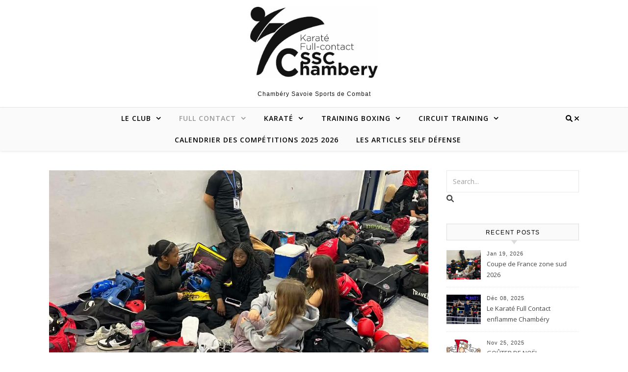

--- FILE ---
content_type: text/html; charset=UTF-8
request_url: http://www.cssc.fr/category/competitions/
body_size: 15609
content:
<!DOCTYPE html>
<html lang="fr-FR">
<head>
<meta charset="UTF-8">
<meta name="viewport" content="width=device-width, initial-scale=1.0" />
<link rel="profile" href="http://gmpg.org/xfn/11">
<title>Résultats Compétitions Contact &#8211; CSSC</title>
<meta name='robots' content='max-image-preview:large' />
<link rel='dns-prefetch' href='//fonts.googleapis.com' />
<link rel="alternate" type="application/rss+xml" title="CSSC &raquo; Flux" href="http://www.cssc.fr/feed/" />
<link rel="alternate" type="application/rss+xml" title="CSSC &raquo; Flux de la catégorie Résultats Compétitions Contact" href="http://www.cssc.fr/category/competitions/feed/" />
<style id='wp-img-auto-sizes-contain-inline-css' type='text/css'>
img:is([sizes=auto i],[sizes^="auto," i]){contain-intrinsic-size:3000px 1500px}
/*# sourceURL=wp-img-auto-sizes-contain-inline-css */
</style>
<style id='wp-emoji-styles-inline-css' type='text/css'>

	img.wp-smiley, img.emoji {
		display: inline !important;
		border: none !important;
		box-shadow: none !important;
		height: 1em !important;
		width: 1em !important;
		margin: 0 0.07em !important;
		vertical-align: -0.1em !important;
		background: none !important;
		padding: 0 !important;
	}
/*# sourceURL=wp-emoji-styles-inline-css */
</style>
<style id='wp-block-library-inline-css' type='text/css'>
:root{--wp-block-synced-color:#7a00df;--wp-block-synced-color--rgb:122,0,223;--wp-bound-block-color:var(--wp-block-synced-color);--wp-editor-canvas-background:#ddd;--wp-admin-theme-color:#007cba;--wp-admin-theme-color--rgb:0,124,186;--wp-admin-theme-color-darker-10:#006ba1;--wp-admin-theme-color-darker-10--rgb:0,107,160.5;--wp-admin-theme-color-darker-20:#005a87;--wp-admin-theme-color-darker-20--rgb:0,90,135;--wp-admin-border-width-focus:2px}@media (min-resolution:192dpi){:root{--wp-admin-border-width-focus:1.5px}}.wp-element-button{cursor:pointer}:root .has-very-light-gray-background-color{background-color:#eee}:root .has-very-dark-gray-background-color{background-color:#313131}:root .has-very-light-gray-color{color:#eee}:root .has-very-dark-gray-color{color:#313131}:root .has-vivid-green-cyan-to-vivid-cyan-blue-gradient-background{background:linear-gradient(135deg,#00d084,#0693e3)}:root .has-purple-crush-gradient-background{background:linear-gradient(135deg,#34e2e4,#4721fb 50%,#ab1dfe)}:root .has-hazy-dawn-gradient-background{background:linear-gradient(135deg,#faaca8,#dad0ec)}:root .has-subdued-olive-gradient-background{background:linear-gradient(135deg,#fafae1,#67a671)}:root .has-atomic-cream-gradient-background{background:linear-gradient(135deg,#fdd79a,#004a59)}:root .has-nightshade-gradient-background{background:linear-gradient(135deg,#330968,#31cdcf)}:root .has-midnight-gradient-background{background:linear-gradient(135deg,#020381,#2874fc)}:root{--wp--preset--font-size--normal:16px;--wp--preset--font-size--huge:42px}.has-regular-font-size{font-size:1em}.has-larger-font-size{font-size:2.625em}.has-normal-font-size{font-size:var(--wp--preset--font-size--normal)}.has-huge-font-size{font-size:var(--wp--preset--font-size--huge)}.has-text-align-center{text-align:center}.has-text-align-left{text-align:left}.has-text-align-right{text-align:right}.has-fit-text{white-space:nowrap!important}#end-resizable-editor-section{display:none}.aligncenter{clear:both}.items-justified-left{justify-content:flex-start}.items-justified-center{justify-content:center}.items-justified-right{justify-content:flex-end}.items-justified-space-between{justify-content:space-between}.screen-reader-text{border:0;clip-path:inset(50%);height:1px;margin:-1px;overflow:hidden;padding:0;position:absolute;width:1px;word-wrap:normal!important}.screen-reader-text:focus{background-color:#ddd;clip-path:none;color:#444;display:block;font-size:1em;height:auto;left:5px;line-height:normal;padding:15px 23px 14px;text-decoration:none;top:5px;width:auto;z-index:100000}html :where(.has-border-color){border-style:solid}html :where([style*=border-top-color]){border-top-style:solid}html :where([style*=border-right-color]){border-right-style:solid}html :where([style*=border-bottom-color]){border-bottom-style:solid}html :where([style*=border-left-color]){border-left-style:solid}html :where([style*=border-width]){border-style:solid}html :where([style*=border-top-width]){border-top-style:solid}html :where([style*=border-right-width]){border-right-style:solid}html :where([style*=border-bottom-width]){border-bottom-style:solid}html :where([style*=border-left-width]){border-left-style:solid}html :where(img[class*=wp-image-]){height:auto;max-width:100%}:where(figure){margin:0 0 1em}html :where(.is-position-sticky){--wp-admin--admin-bar--position-offset:var(--wp-admin--admin-bar--height,0px)}@media screen and (max-width:600px){html :where(.is-position-sticky){--wp-admin--admin-bar--position-offset:0px}}

/*# sourceURL=wp-block-library-inline-css */
</style><style id='wp-block-paragraph-inline-css' type='text/css'>
.is-small-text{font-size:.875em}.is-regular-text{font-size:1em}.is-large-text{font-size:2.25em}.is-larger-text{font-size:3em}.has-drop-cap:not(:focus):first-letter{float:left;font-size:8.4em;font-style:normal;font-weight:100;line-height:.68;margin:.05em .1em 0 0;text-transform:uppercase}body.rtl .has-drop-cap:not(:focus):first-letter{float:none;margin-left:.1em}p.has-drop-cap.has-background{overflow:hidden}:root :where(p.has-background){padding:1.25em 2.375em}:where(p.has-text-color:not(.has-link-color)) a{color:inherit}p.has-text-align-left[style*="writing-mode:vertical-lr"],p.has-text-align-right[style*="writing-mode:vertical-rl"]{rotate:180deg}
/*# sourceURL=http://www.cssc.fr/wp-includes/blocks/paragraph/style.min.css */
</style>
<style id='global-styles-inline-css' type='text/css'>
:root{--wp--preset--aspect-ratio--square: 1;--wp--preset--aspect-ratio--4-3: 4/3;--wp--preset--aspect-ratio--3-4: 3/4;--wp--preset--aspect-ratio--3-2: 3/2;--wp--preset--aspect-ratio--2-3: 2/3;--wp--preset--aspect-ratio--16-9: 16/9;--wp--preset--aspect-ratio--9-16: 9/16;--wp--preset--color--black: #000000;--wp--preset--color--cyan-bluish-gray: #abb8c3;--wp--preset--color--white: #ffffff;--wp--preset--color--pale-pink: #f78da7;--wp--preset--color--vivid-red: #cf2e2e;--wp--preset--color--luminous-vivid-orange: #ff6900;--wp--preset--color--luminous-vivid-amber: #fcb900;--wp--preset--color--light-green-cyan: #7bdcb5;--wp--preset--color--vivid-green-cyan: #00d084;--wp--preset--color--pale-cyan-blue: #8ed1fc;--wp--preset--color--vivid-cyan-blue: #0693e3;--wp--preset--color--vivid-purple: #9b51e0;--wp--preset--gradient--vivid-cyan-blue-to-vivid-purple: linear-gradient(135deg,rgb(6,147,227) 0%,rgb(155,81,224) 100%);--wp--preset--gradient--light-green-cyan-to-vivid-green-cyan: linear-gradient(135deg,rgb(122,220,180) 0%,rgb(0,208,130) 100%);--wp--preset--gradient--luminous-vivid-amber-to-luminous-vivid-orange: linear-gradient(135deg,rgb(252,185,0) 0%,rgb(255,105,0) 100%);--wp--preset--gradient--luminous-vivid-orange-to-vivid-red: linear-gradient(135deg,rgb(255,105,0) 0%,rgb(207,46,46) 100%);--wp--preset--gradient--very-light-gray-to-cyan-bluish-gray: linear-gradient(135deg,rgb(238,238,238) 0%,rgb(169,184,195) 100%);--wp--preset--gradient--cool-to-warm-spectrum: linear-gradient(135deg,rgb(74,234,220) 0%,rgb(151,120,209) 20%,rgb(207,42,186) 40%,rgb(238,44,130) 60%,rgb(251,105,98) 80%,rgb(254,248,76) 100%);--wp--preset--gradient--blush-light-purple: linear-gradient(135deg,rgb(255,206,236) 0%,rgb(152,150,240) 100%);--wp--preset--gradient--blush-bordeaux: linear-gradient(135deg,rgb(254,205,165) 0%,rgb(254,45,45) 50%,rgb(107,0,62) 100%);--wp--preset--gradient--luminous-dusk: linear-gradient(135deg,rgb(255,203,112) 0%,rgb(199,81,192) 50%,rgb(65,88,208) 100%);--wp--preset--gradient--pale-ocean: linear-gradient(135deg,rgb(255,245,203) 0%,rgb(182,227,212) 50%,rgb(51,167,181) 100%);--wp--preset--gradient--electric-grass: linear-gradient(135deg,rgb(202,248,128) 0%,rgb(113,206,126) 100%);--wp--preset--gradient--midnight: linear-gradient(135deg,rgb(2,3,129) 0%,rgb(40,116,252) 100%);--wp--preset--font-size--small: 13px;--wp--preset--font-size--medium: 20px;--wp--preset--font-size--large: 36px;--wp--preset--font-size--x-large: 42px;--wp--preset--spacing--20: 0.44rem;--wp--preset--spacing--30: 0.67rem;--wp--preset--spacing--40: 1rem;--wp--preset--spacing--50: 1.5rem;--wp--preset--spacing--60: 2.25rem;--wp--preset--spacing--70: 3.38rem;--wp--preset--spacing--80: 5.06rem;--wp--preset--shadow--natural: 6px 6px 9px rgba(0, 0, 0, 0.2);--wp--preset--shadow--deep: 12px 12px 50px rgba(0, 0, 0, 0.4);--wp--preset--shadow--sharp: 6px 6px 0px rgba(0, 0, 0, 0.2);--wp--preset--shadow--outlined: 6px 6px 0px -3px rgb(255, 255, 255), 6px 6px rgb(0, 0, 0);--wp--preset--shadow--crisp: 6px 6px 0px rgb(0, 0, 0);}:where(.is-layout-flex){gap: 0.5em;}:where(.is-layout-grid){gap: 0.5em;}body .is-layout-flex{display: flex;}.is-layout-flex{flex-wrap: wrap;align-items: center;}.is-layout-flex > :is(*, div){margin: 0;}body .is-layout-grid{display: grid;}.is-layout-grid > :is(*, div){margin: 0;}:where(.wp-block-columns.is-layout-flex){gap: 2em;}:where(.wp-block-columns.is-layout-grid){gap: 2em;}:where(.wp-block-post-template.is-layout-flex){gap: 1.25em;}:where(.wp-block-post-template.is-layout-grid){gap: 1.25em;}.has-black-color{color: var(--wp--preset--color--black) !important;}.has-cyan-bluish-gray-color{color: var(--wp--preset--color--cyan-bluish-gray) !important;}.has-white-color{color: var(--wp--preset--color--white) !important;}.has-pale-pink-color{color: var(--wp--preset--color--pale-pink) !important;}.has-vivid-red-color{color: var(--wp--preset--color--vivid-red) !important;}.has-luminous-vivid-orange-color{color: var(--wp--preset--color--luminous-vivid-orange) !important;}.has-luminous-vivid-amber-color{color: var(--wp--preset--color--luminous-vivid-amber) !important;}.has-light-green-cyan-color{color: var(--wp--preset--color--light-green-cyan) !important;}.has-vivid-green-cyan-color{color: var(--wp--preset--color--vivid-green-cyan) !important;}.has-pale-cyan-blue-color{color: var(--wp--preset--color--pale-cyan-blue) !important;}.has-vivid-cyan-blue-color{color: var(--wp--preset--color--vivid-cyan-blue) !important;}.has-vivid-purple-color{color: var(--wp--preset--color--vivid-purple) !important;}.has-black-background-color{background-color: var(--wp--preset--color--black) !important;}.has-cyan-bluish-gray-background-color{background-color: var(--wp--preset--color--cyan-bluish-gray) !important;}.has-white-background-color{background-color: var(--wp--preset--color--white) !important;}.has-pale-pink-background-color{background-color: var(--wp--preset--color--pale-pink) !important;}.has-vivid-red-background-color{background-color: var(--wp--preset--color--vivid-red) !important;}.has-luminous-vivid-orange-background-color{background-color: var(--wp--preset--color--luminous-vivid-orange) !important;}.has-luminous-vivid-amber-background-color{background-color: var(--wp--preset--color--luminous-vivid-amber) !important;}.has-light-green-cyan-background-color{background-color: var(--wp--preset--color--light-green-cyan) !important;}.has-vivid-green-cyan-background-color{background-color: var(--wp--preset--color--vivid-green-cyan) !important;}.has-pale-cyan-blue-background-color{background-color: var(--wp--preset--color--pale-cyan-blue) !important;}.has-vivid-cyan-blue-background-color{background-color: var(--wp--preset--color--vivid-cyan-blue) !important;}.has-vivid-purple-background-color{background-color: var(--wp--preset--color--vivid-purple) !important;}.has-black-border-color{border-color: var(--wp--preset--color--black) !important;}.has-cyan-bluish-gray-border-color{border-color: var(--wp--preset--color--cyan-bluish-gray) !important;}.has-white-border-color{border-color: var(--wp--preset--color--white) !important;}.has-pale-pink-border-color{border-color: var(--wp--preset--color--pale-pink) !important;}.has-vivid-red-border-color{border-color: var(--wp--preset--color--vivid-red) !important;}.has-luminous-vivid-orange-border-color{border-color: var(--wp--preset--color--luminous-vivid-orange) !important;}.has-luminous-vivid-amber-border-color{border-color: var(--wp--preset--color--luminous-vivid-amber) !important;}.has-light-green-cyan-border-color{border-color: var(--wp--preset--color--light-green-cyan) !important;}.has-vivid-green-cyan-border-color{border-color: var(--wp--preset--color--vivid-green-cyan) !important;}.has-pale-cyan-blue-border-color{border-color: var(--wp--preset--color--pale-cyan-blue) !important;}.has-vivid-cyan-blue-border-color{border-color: var(--wp--preset--color--vivid-cyan-blue) !important;}.has-vivid-purple-border-color{border-color: var(--wp--preset--color--vivid-purple) !important;}.has-vivid-cyan-blue-to-vivid-purple-gradient-background{background: var(--wp--preset--gradient--vivid-cyan-blue-to-vivid-purple) !important;}.has-light-green-cyan-to-vivid-green-cyan-gradient-background{background: var(--wp--preset--gradient--light-green-cyan-to-vivid-green-cyan) !important;}.has-luminous-vivid-amber-to-luminous-vivid-orange-gradient-background{background: var(--wp--preset--gradient--luminous-vivid-amber-to-luminous-vivid-orange) !important;}.has-luminous-vivid-orange-to-vivid-red-gradient-background{background: var(--wp--preset--gradient--luminous-vivid-orange-to-vivid-red) !important;}.has-very-light-gray-to-cyan-bluish-gray-gradient-background{background: var(--wp--preset--gradient--very-light-gray-to-cyan-bluish-gray) !important;}.has-cool-to-warm-spectrum-gradient-background{background: var(--wp--preset--gradient--cool-to-warm-spectrum) !important;}.has-blush-light-purple-gradient-background{background: var(--wp--preset--gradient--blush-light-purple) !important;}.has-blush-bordeaux-gradient-background{background: var(--wp--preset--gradient--blush-bordeaux) !important;}.has-luminous-dusk-gradient-background{background: var(--wp--preset--gradient--luminous-dusk) !important;}.has-pale-ocean-gradient-background{background: var(--wp--preset--gradient--pale-ocean) !important;}.has-electric-grass-gradient-background{background: var(--wp--preset--gradient--electric-grass) !important;}.has-midnight-gradient-background{background: var(--wp--preset--gradient--midnight) !important;}.has-small-font-size{font-size: var(--wp--preset--font-size--small) !important;}.has-medium-font-size{font-size: var(--wp--preset--font-size--medium) !important;}.has-large-font-size{font-size: var(--wp--preset--font-size--large) !important;}.has-x-large-font-size{font-size: var(--wp--preset--font-size--x-large) !important;}
/*# sourceURL=global-styles-inline-css */
</style>

<style id='classic-theme-styles-inline-css' type='text/css'>
/*! This file is auto-generated */
.wp-block-button__link{color:#fff;background-color:#32373c;border-radius:9999px;box-shadow:none;text-decoration:none;padding:calc(.667em + 2px) calc(1.333em + 2px);font-size:1.125em}.wp-block-file__button{background:#32373c;color:#fff;text-decoration:none}
/*# sourceURL=/wp-includes/css/classic-themes.min.css */
</style>
<link rel='stylesheet' id='blossomthemes-email-newsletter-css' href='http://www.cssc.fr/wp-content/plugins/blossomthemes-email-newsletter/public/css/blossomthemes-email-newsletter-public.min.css?ver=2.2.2' type='text/css' media='all' />
<link rel='stylesheet' id='blossomthemes-instagram-feed-css' href='http://www.cssc.fr/wp-content/plugins/blossomthemes-instagram-feed/public/css/blossomthemes-instagram-feed-public.css?ver=2.0.3' type='text/css' media='all' />
<link rel='stylesheet' id='magnific-popup-css' href='http://www.cssc.fr/wp-content/plugins/blossomthemes-instagram-feed/public/css/magnific-popup.min.css?ver=1.0.0' type='text/css' media='all' />
<link rel='stylesheet' id='blossomthemes-toolkit-css' href='http://www.cssc.fr/wp-content/plugins/blossomthemes-toolkit/public/css/blossomthemes-toolkit-public.min.css?ver=2.2.2' type='text/css' media='all' />
<link rel='stylesheet' id='easingslider-css' href='http://www.cssc.fr/wp-content/plugins/easing-slider/assets/css/public.min.css?ver=3.0.8' type='text/css' media='all' />
<link rel='stylesheet' id='savona-style-css' href='http://www.cssc.fr/wp-content/themes/savona/style.css?ver=6.9' type='text/css' media='all' />
<link rel='stylesheet' id='fontawesome-css' href='http://www.cssc.fr/wp-content/themes/savona/assets/css/font-awesome.css?ver=6.9' type='text/css' media='all' />
<link rel='stylesheet' id='fontello-css' href='http://www.cssc.fr/wp-content/themes/savona/assets/css/fontello.css?ver=6.9' type='text/css' media='all' />
<link rel='stylesheet' id='slick-css' href='http://www.cssc.fr/wp-content/themes/savona/assets/css/slick.css?ver=6.9' type='text/css' media='all' />
<link rel='stylesheet' id='scrollbar-css' href='http://www.cssc.fr/wp-content/themes/savona/assets/css/perfect-scrollbar.css?ver=6.9' type='text/css' media='all' />
<link rel='stylesheet' id='savona-woocommerce-css' href='http://www.cssc.fr/wp-content/themes/savona/assets/css/woocommerce.css?ver=6.9' type='text/css' media='all' />
<link rel='stylesheet' id='savona-responsive-css' href='http://www.cssc.fr/wp-content/themes/savona/assets/css/responsive.css?ver=6.9' type='text/css' media='all' />
<link rel='stylesheet' id='savona-playfair-font-css' href='//fonts.googleapis.com/css?family=Playfair+Display%3A400%2C700&#038;ver=1.0.0' type='text/css' media='all' />
<link rel='stylesheet' id='savona-opensans-font-css' href='//fonts.googleapis.com/css?family=Open+Sans%3A400italic%2C400%2C600italic%2C600%2C700italic%2C700&#038;ver=1.0.0' type='text/css' media='all' />
<script type="text/javascript" src="http://www.cssc.fr/wp-includes/js/jquery/jquery.min.js?ver=3.7.1" id="jquery-core-js"></script>
<script type="text/javascript" src="http://www.cssc.fr/wp-includes/js/jquery/jquery-migrate.min.js?ver=3.4.1" id="jquery-migrate-js"></script>
<script type="text/javascript" src="http://www.cssc.fr/wp-content/plugins/easing-slider/assets/js/public.min.js?ver=3.0.8" id="easingslider-js"></script>
<link rel="https://api.w.org/" href="http://www.cssc.fr/wp-json/" /><link rel="alternate" title="JSON" type="application/json" href="http://www.cssc.fr/wp-json/wp/v2/categories/5" /><link rel="EditURI" type="application/rsd+xml" title="RSD" href="http://www.cssc.fr/xmlrpc.php?rsd" />
<meta name="generator" content="WordPress 6.9" />
<style id="savona_dynamic_css">body {background-color: #ffffff;}#top-bar {background-color: #000000;}#top-bar a {color: #ffffff;}#top-bar a:hover,#top-bar li.current-menu-item > a,#top-bar li.current-menu-ancestor > a,#top-bar .sub-menu li.current-menu-item > a,#top-bar .sub-menu li.current-menu-ancestor> a {color: #dddddd;}#top-menu .sub-menu,#top-menu .sub-menu a {background-color: #000000;border-color: rgba(255,255,255, 0.05);}.header-logo a,.site-description {color: #111;}.entry-header {background-color: #ffffff;}#featured-links h4 {background-color: rgba(255,255,255, 0.85);color: #000000;}#main-nav a,#main-nav i,#main-nav #s {color: #000000;}.main-nav-sidebar span,.sidebar-alt-close-btn span {background-color: #000000;}#main-nav a:hover,#main-nav i:hover,#main-nav li.current-menu-item > a,#main-nav li.current-menu-ancestor > a,#main-nav .sub-menu li.current-menu-item > a,#main-nav .sub-menu li.current-menu-ancestor> a {color: #999999;}.main-nav-sidebar:hover span {background-color: #999999;}#main-menu .sub-menu,#main-menu .sub-menu a {background-color: #ffffff;border-color: rgba(0,0,0, 0.05);}#main-nav #s {background-color: #ffffff;}#main-nav #s::-webkit-input-placeholder { /* Chrome/Opera/Safari */color: rgba(0,0,0, 0.7);}#main-nav #s::-moz-placeholder { /* Firefox 19+ */color: rgba(0,0,0, 0.7);}#main-nav #s:-ms-input-placeholder { /* IE 10+ */color: rgba(0,0,0, 0.7);}#main-nav #s:-moz-placeholder { /* Firefox 18- */color: rgba(0,0,0, 0.7);}/* Background */.sidebar-alt,#featured-links,.main-content,#featured-slider,#page-content select,#page-content input,#page-content textarea {background-color: #ffffff;}/* Text */#page-content,#page-content select,#page-content input,#page-content textarea,#page-content .post-author a,#page-content .savona-widget a,#page-content .comment-author {color: #464646;}/* Title */#page-content h1 a,#page-content h1,#page-content h2,#page-content h3,#page-content h4,#page-content h5,#page-content h6,.post-content > p:first-child:first-letter,#page-content .author-description h4 a,#page-content .related-posts h4 a,#page-content .blog-pagination .previous-page a,#page-content .blog-pagination .next-page a,blockquote,#page-content .post-share a {color: #030303;}#page-content h1 a:hover {color: rgba(3,3,3, 0.75);}/* Meta */#page-content .post-date,#page-content .post-comments,#page-content .post-author,#page-content .related-post-date,#page-content .comment-meta a,#page-content .author-share a,#page-content .post-tags a,#page-content .tagcloud a,.widget_categories li,.widget_archive li,.ahse-subscribe-box p,.rpwwt-post-author,.rpwwt-post-categories,.rpwwt-post-date,.rpwwt-post-comments-number {color: #a1a1a1;}#page-content input::-webkit-input-placeholder { /* Chrome/Opera/Safari */color: #a1a1a1;}#page-content input::-moz-placeholder { /* Firefox 19+ */color: #a1a1a1;}#page-content input:-ms-input-placeholder { /* IE 10+ */color: #a1a1a1;}#page-content input:-moz-placeholder { /* Firefox 18- */color: #a1a1a1;}/* Accent */#page-content a,.post-categories {color: #999999;}.ps-container > .ps-scrollbar-y-rail > .ps-scrollbar-y {background: #999999;}#page-content a:hover {color: rgba(153,153,153, 0.8);}blockquote {border-color: #999999;}/* Selection */::-moz-selection {color: #ffffff;background: #999999;}::selection {color: #ffffff;background: #999999;}/* Border */#page-content .post-footer,#page-content .author-description,#page-content .related-posts,#page-content .entry-comments,#page-content .savona-widget li,#page-content #wp-calendar,#page-content #wp-calendar caption,#page-content #wp-calendar tbody td,#page-content .widget_nav_menu li a,#page-content .tagcloud a,#page-content select,#page-content input,#page-content textarea,.widget-title h2:before,.widget-title h2:after,.post-tags a,.gallery-caption,.wp-caption-text,table tr,table th,table td,pre {border-color: #e8e8e8;}hr {background-color: #e8e8e8;}/* Buttons */.widget_search i,.widget_search #searchsubmit,.single-navigation i,#page-content .submit,#page-content .blog-pagination.numeric a,#page-content .blog-pagination.load-more a,#page-content .savona-subscribe-box input[type="submit"],#page-content .widget_wysija input[type="submit"],#page-content .post-password-form input[type="submit"],#page-content .wpcf7 [type="submit"] {color: #ffffff;background-color: #333333;}.single-navigation i:hover,#page-content .submit:hover,#page-content .blog-pagination.numeric a:hover,#page-content .blog-pagination.numeric span,#page-content .blog-pagination.load-more a:hover,#page-content .savona-subscribe-box input[type="submit"]:hover,#page-content .widget_wysija input[type="submit"]:hover,#page-content .post-password-form input[type="submit"]:hover,#page-content .wpcf7 [type="submit"]:hover {color: #ffffff;background-color: #999999;}/* Image Overlay */.image-overlay,#infscr-loading,#page-content h4.image-overlay {color: #ffffff;background-color: rgba(73,73,73, 0.3);}.image-overlay a,.post-slider .prev-arrow,.post-slider .next-arrow,#page-content .image-overlay a,#featured-slider .slick-arrow,#featured-slider .slider-dots {color: #ffffff;}.slide-caption {background: rgba(255,255,255, 0.95);}#featured-slider .slick-active {background: #ffffff;}#page-footer,#page-footer select,#page-footer input,#page-footer textarea {background-color: #f6f6f6;color: #333333;}#page-footer,#page-footer a,#page-footer select,#page-footer input,#page-footer textarea {color: #333333;}#page-footer #s::-webkit-input-placeholder { /* Chrome/Opera/Safari */color: #333333;}#page-footer #s::-moz-placeholder { /* Firefox 19+ */color: #333333;}#page-footer #s:-ms-input-placeholder { /* IE 10+ */color: #333333;}#page-footer #s:-moz-placeholder { /* Firefox 18- */color: #333333;}/* Title */#page-footer h1,#page-footer h2,#page-footer h3,#page-footer h4,#page-footer h5,#page-footer h6 {color: #111111;}#page-footer a:hover {color: #999999;}/* Border */#page-footer a,#page-footer .savona-widget li,#page-footer #wp-calendar,#page-footer #wp-calendar caption,#page-footer #wp-calendar tbody td,#page-footer .widget_nav_menu li a,#page-footer select,#page-footer input,#page-footer textarea,#page-footer .widget-title h2:before,#page-footer .widget-title h2:after,.footer-widgets {border-color: #e0dbdb;}#page-footer hr {background-color: #e0dbdb;}.savona-preloader-wrap {background-color: #333333;}.boxed-wrapper {max-width: 1160px;}.sidebar-alt {width: 340px;left: -340px; padding: 85px 35px 0px;}.sidebar-left,.sidebar-right {width: 307px;}[data-layout*="rsidebar"] .main-container,[data-layout*="lsidebar"] .main-container {width: calc(100% - 307px);width: -webkit-calc(100% - 307px);}[data-layout*="lrsidebar"] .main-container {width: calc(100% - 614px);width: -webkit-calc(100% - 614px);}[data-layout*="fullwidth"] .main-container {width: 100%;}#top-bar > div,#main-nav > div,#featured-slider.boxed-wrapper,#featured-links,.main-content,.page-footer-inner {padding-left: 40px;padding-right: 40px;}#top-menu {float: left;}.top-bar-socials {float: right;}.entry-header {background-image:url();}.logo-img {max-width: 260px;}#main-nav {text-align: center;}.main-nav-sidebar {position: absolute;top: 0px;left: 40px;z-index: 1;}.main-nav-icons {position: absolute;top: 0px;right: 40px;z-index: 2;}#featured-slider.boxed-wrapper {padding-top: 41px;}#featured-links .featured-link {margin-right: 30px;}#featured-links .featured-link:last-of-type {margin-right: 0;}#featured-links .featured-link {width: calc( (100% - -30px) / 0);width: -webkit-calc( (100% - -30px) / 0);}.blog-grid > li {margin-bottom: 30px;}[data-layout*="col2"] .blog-grid > li,[data-layout*="col3"] .blog-grid > li,[data-layout*="col4"] .blog-grid > li {display: inline-block;vertical-align: top;margin-right: 37px;}[data-layout*="col2"] .blog-grid > li:nth-of-type(2n+2),[data-layout*="col3"] .blog-grid > li:nth-of-type(3n+3),[data-layout*="col4"] .blog-grid > li:nth-of-type(4n+4) {margin-right: 0;}[data-layout*="col1"] .blog-grid > li {width: 100%;}[data-layout*="col2"] .blog-grid > li {width: calc((100% - 37px ) /2);width: -webkit-calc((100% - 37px ) /2);}[data-layout*="col3"] .blog-grid > li {width: calc((100% - 2 * 37px ) /3);width: -webkit-calc((100% - 2 * 37px ) /3);}[data-layout*="col4"] .blog-grid > li {width: calc((100% - 3 * 37px ) /4);width: -webkit-calc((100% - 3 * 37px ) /4);}[data-layout*="rsidebar"] .sidebar-right {padding-left: 37px;}[data-layout*="lsidebar"] .sidebar-left {padding-right: 37px;}[data-layout*="lrsidebar"] .sidebar-right {padding-left: 37px;}[data-layout*="lrsidebar"] .sidebar-left {padding-right: 37px;}.post-content > p:first-child:first-letter { /* MOD */float: left;margin: 0px 12px 0 0;font-size: 80px;line-height: 65px;text-align: center;}@-moz-document url-prefix() {.post-content > p:first-child:first-letter {margin-top: 10px !important;}}.footer-widgets > .savona-widget {width: 30%;margin-right: 5%;}.footer-widgets > .savona-widget:nth-child(3n+3) {margin-right: 0;}.footer-widgets > .savona-widget:nth-child(3n+4) {clear: both;}.copyright-info {float: right;}.footer-socials {float: left;}.woocommerce div.product .stock,.woocommerce div.product p.price,.woocommerce div.product span.price,.woocommerce ul.products li.product .price,.woocommerce-Reviews .woocommerce-review__author,.woocommerce form .form-row .required,.woocommerce form .form-row.woocommerce-invalid label,.woocommerce #page-content div.product .woocommerce-tabs ul.tabs li a {color: #464646;}.woocommerce a.remove:hover {color: #464646 !important;}.woocommerce a.remove,.woocommerce .product_meta,#page-content .woocommerce-breadcrumb,#page-content .woocommerce-review-link,#page-content .woocommerce-breadcrumb a,#page-content .woocommerce-MyAccount-navigation-link a,.woocommerce .woocommerce-info:before,.woocommerce #page-content .woocommerce-result-count,.woocommerce-page #page-content .woocommerce-result-count,.woocommerce-Reviews .woocommerce-review__published-date,.woocommerce .product_list_widget .quantity,.woocommerce .widget_products .amount,.woocommerce .widget_price_filter .price_slider_amount,.woocommerce .widget_recently_viewed_products .amount,.woocommerce .widget_top_rated_products .amount,.woocommerce .widget_recent_reviews .reviewer {color: #a1a1a1;}.woocommerce a.remove {color: #a1a1a1 !important;}p.demo_store,.woocommerce-store-notice,.woocommerce span.onsale { background-color: #999999;}.woocommerce .star-rating::before,.woocommerce .star-rating span::before,.woocommerce #page-content ul.products li.product .button,#page-content .woocommerce ul.products li.product .button,#page-content .woocommerce-MyAccount-navigation-link.is-active a,#page-content .woocommerce-MyAccount-navigation-link a:hover { color: #999999;}.woocommerce form.login,.woocommerce form.register,.woocommerce-account fieldset,.woocommerce form.checkout_coupon,.woocommerce .woocommerce-info,.woocommerce .woocommerce-error,.woocommerce .woocommerce-message,.woocommerce .widget_shopping_cart .total,.woocommerce.widget_shopping_cart .total,.woocommerce-Reviews .comment_container,.woocommerce-cart #payment ul.payment_methods,#add_payment_method #payment ul.payment_methods,.woocommerce-checkout #payment ul.payment_methods,.woocommerce div.product .woocommerce-tabs ul.tabs::before,.woocommerce div.product .woocommerce-tabs ul.tabs::after,.woocommerce div.product .woocommerce-tabs ul.tabs li,.woocommerce .woocommerce-MyAccount-navigation-link,.select2-container--default .select2-selection--single {border-color: #e8e8e8;}.woocommerce-cart #payment,#add_payment_method #payment,.woocommerce-checkout #payment,.woocommerce .woocommerce-info,.woocommerce .woocommerce-error,.woocommerce .woocommerce-message,.woocommerce div.product .woocommerce-tabs ul.tabs li {background-color: rgba(232,232,232, 0.3);}.woocommerce-cart #payment div.payment_box::before,#add_payment_method #payment div.payment_box::before,.woocommerce-checkout #payment div.payment_box::before {border-color: rgba(232,232,232, 0.5);}.woocommerce-cart #payment div.payment_box,#add_payment_method #payment div.payment_box,.woocommerce-checkout #payment div.payment_box {background-color: rgba(232,232,232, 0.5);}#page-content .woocommerce input.button,#page-content .woocommerce a.button,#page-content .woocommerce a.button.alt,#page-content .woocommerce button.button.alt,#page-content .woocommerce input.button.alt,#page-content .woocommerce #respond input#submit.alt,.woocommerce #page-content .widget_product_search input[type="submit"],.woocommerce #page-content .woocommerce-message .button,.woocommerce #page-content a.button.alt,.woocommerce #page-content button.button.alt,.woocommerce #page-content #respond input#submit,.woocommerce #page-content .widget_price_filter .button,.woocommerce #page-content .woocommerce-message .button,.woocommerce-page #page-content .woocommerce-message .button,.woocommerce #page-content nav.woocommerce-pagination ul li a,.woocommerce #page-content nav.woocommerce-pagination ul li span {color: #ffffff;background-color: #333333;}#page-content .woocommerce input.button:hover,#page-content .woocommerce a.button:hover,#page-content .woocommerce a.button.alt:hover,#page-content .woocommerce button.button.alt:hover,#page-content .woocommerce input.button.alt:hover,#page-content .woocommerce #respond input#submit.alt:hover,.woocommerce #page-content .woocommerce-message .button:hover,.woocommerce #page-content a.button.alt:hover,.woocommerce #page-content button.button.alt:hover,.woocommerce #page-content #respond input#submit:hover,.woocommerce #page-content .widget_price_filter .button:hover,.woocommerce #page-content .woocommerce-message .button:hover,.woocommerce-page #page-content .woocommerce-message .button:hover,.woocommerce #page-content nav.woocommerce-pagination ul li a:hover,.woocommerce #page-content nav.woocommerce-pagination ul li span.current {color: #ffffff;background-color: #999999;}.woocommerce #page-content nav.woocommerce-pagination ul li a.prev,.woocommerce #page-content nav.woocommerce-pagination ul li a.next {color: #333333;}.woocommerce #page-content nav.woocommerce-pagination ul li a.prev:hover,.woocommerce #page-content nav.woocommerce-pagination ul li a.next:hover {color: #999999;}.woocommerce #page-content nav.woocommerce-pagination ul li a.prev:after,.woocommerce #page-content nav.woocommerce-pagination ul li a.next:after {color: #ffffff;}.woocommerce #page-content nav.woocommerce-pagination ul li a.prev:hover:after,.woocommerce #page-content nav.woocommerce-pagination ul li a.next:hover:after {color: #ffffff;}.cssload-cube{background-color:#ffffff;width:9px;height:9px;position:absolute;margin:auto;animation:cssload-cubemove 2s infinite ease-in-out;-o-animation:cssload-cubemove 2s infinite ease-in-out;-ms-animation:cssload-cubemove 2s infinite ease-in-out;-webkit-animation:cssload-cubemove 2s infinite ease-in-out;-moz-animation:cssload-cubemove 2s infinite ease-in-out}.cssload-cube1{left:13px;top:0;animation-delay:.1s;-o-animation-delay:.1s;-ms-animation-delay:.1s;-webkit-animation-delay:.1s;-moz-animation-delay:.1s}.cssload-cube2{left:25px;top:0;animation-delay:.2s;-o-animation-delay:.2s;-ms-animation-delay:.2s;-webkit-animation-delay:.2s;-moz-animation-delay:.2s}.cssload-cube3{left:38px;top:0;animation-delay:.3s;-o-animation-delay:.3s;-ms-animation-delay:.3s;-webkit-animation-delay:.3s;-moz-animation-delay:.3s}.cssload-cube4{left:0;top:13px;animation-delay:.1s;-o-animation-delay:.1s;-ms-animation-delay:.1s;-webkit-animation-delay:.1s;-moz-animation-delay:.1s}.cssload-cube5{left:13px;top:13px;animation-delay:.2s;-o-animation-delay:.2s;-ms-animation-delay:.2s;-webkit-animation-delay:.2s;-moz-animation-delay:.2s}.cssload-cube6{left:25px;top:13px;animation-delay:.3s;-o-animation-delay:.3s;-ms-animation-delay:.3s;-webkit-animation-delay:.3s;-moz-animation-delay:.3s}.cssload-cube7{left:38px;top:13px;animation-delay:.4s;-o-animation-delay:.4s;-ms-animation-delay:.4s;-webkit-animation-delay:.4s;-moz-animation-delay:.4s}.cssload-cube8{left:0;top:25px;animation-delay:.2s;-o-animation-delay:.2s;-ms-animation-delay:.2s;-webkit-animation-delay:.2s;-moz-animation-delay:.2s}.cssload-cube9{left:13px;top:25px;animation-delay:.3s;-o-animation-delay:.3s;-ms-animation-delay:.3s;-webkit-animation-delay:.3s;-moz-animation-delay:.3s}.cssload-cube10{left:25px;top:25px;animation-delay:.4s;-o-animation-delay:.4s;-ms-animation-delay:.4s;-webkit-animation-delay:.4s;-moz-animation-delay:.4s}.cssload-cube11{left:38px;top:25px;animation-delay:.5s;-o-animation-delay:.5s;-ms-animation-delay:.5s;-webkit-animation-delay:.5s;-moz-animation-delay:.5s}.cssload-cube12{left:0;top:38px;animation-delay:.3s;-o-animation-delay:.3s;-ms-animation-delay:.3s;-webkit-animation-delay:.3s;-moz-animation-delay:.3s}.cssload-cube13{left:13px;top:38px;animation-delay:.4s;-o-animation-delay:.4s;-ms-animation-delay:.4s;-webkit-animation-delay:.4s;-moz-animation-delay:.4s}.cssload-cube14{left:25px;top:38px;animation-delay:.5s;-o-animation-delay:.5s;-ms-animation-delay:.5s;-webkit-animation-delay:.5s;-moz-animation-delay:.5s}.cssload-cube15{left:38px;top:38px;animation-delay:.6s;-o-animation-delay:.6s;-ms-animation-delay:.6s;-webkit-animation-delay:.6s;-moz-animation-delay:.6s}.cssload-spinner{margin:auto;width:49px;height:49px;position:relative}@keyframes cssload-cubemove{35%{transform:scale(0.005)}50%{transform:scale(1.7)}65%{transform:scale(0.005)}}@-o-keyframes cssload-cubemove{35%{-o-transform:scale(0.005)}50%{-o-transform:scale(1.7)}65%{-o-transform:scale(0.005)}}@-ms-keyframes cssload-cubemove{35%{-ms-transform:scale(0.005)}50%{-ms-transform:scale(1.7)}65%{-ms-transform:scale(0.005)}}@-webkit-keyframes cssload-cubemove{35%{-webkit-transform:scale(0.005)}50%{-webkit-transform:scale(1.7)}65%{-webkit-transform:scale(0.005)}}@-moz-keyframes cssload-cubemove{35%{-moz-transform:scale(0.005)}50%{-moz-transform:scale(1.7)}65%{-moz-transform:scale(0.005)}}</style><link rel="icon" href="http://www.cssc.fr/wp-content/uploads/2020/11/cropped-Logo-CSSC-site-1-32x32.jpg" sizes="32x32" />
<link rel="icon" href="http://www.cssc.fr/wp-content/uploads/2020/11/cropped-Logo-CSSC-site-1-192x192.jpg" sizes="192x192" />
<link rel="apple-touch-icon" href="http://www.cssc.fr/wp-content/uploads/2020/11/cropped-Logo-CSSC-site-1-180x180.jpg" />
<meta name="msapplication-TileImage" content="http://www.cssc.fr/wp-content/uploads/2020/11/cropped-Logo-CSSC-site-1-270x270.jpg" />
</head>

<body class="archive category category-competitions category-5 wp-custom-logo wp-theme-savona">
	<!-- Preloader -->
	
	<!-- Page Wrapper -->
	<div id="page-wrap">

		<!-- Boxed Wrapper -->
		<div id="page-header" >

		
<div id="top-bar" class="clear-fix">
	<div class="boxed-wrapper">
		
		
		<div class="top-bar-socials">

			
			
			
			
		</div>

	
	</div>
</div><!-- #top-bar -->

	<div class="entry-header">
		<div class="cv-outer">
		<div class="cv-inner">
			<div class="header-logo">
				
					
				<a href="http://www.cssc.fr/" title="CSSC" class="logo-img">
					<img src="http://www.cssc.fr/wp-content/uploads/2020/11/cropped-Logo-CSSC-site-1-3.jpg" alt="CSSC">
				</a>
				
				
								<br>
				<p class="site-description">Chambéry Savoie Sports de Combat </p>
								
			</div>
		</div>
		</div>
	</div><div id="main-nav" class="clear-fix" data-fixed="1">

	<div class="boxed-wrapper">	
		
		<!-- Alt Sidebar Icon -->
		

		<!-- Icons -->
		<div class="main-nav-icons">
			
						<div class="main-nav-search">
				<i class="fa fa-search"></i>
				<i class="fa fa-times"></i>
				<form role="search" method="get" id="searchform" class="clear-fix" action="http://www.cssc.fr/"><input type="search" name="s" id="s" placeholder="Search..." data-placeholder="Type &amp; hit enter..." value="" /><i class="fa fa-search"></i><input type="submit" id="searchsubmit" value="st" /></form>			</div>
					</div>


		<!-- Menu -->
		<span class="mobile-menu-btn">
			<i class="fa fa-chevron-down"></i>
		</span>

		<nav class="main-menu-container"><ul id="main-menu" class=""><li id="menu-item-1473" class="menu-item menu-item-type-post_type menu-item-object-page menu-item-has-children menu-item-1473"><a href="http://www.cssc.fr/le-club/">Le Club</a>
<ul class="sub-menu">
	<li id="menu-item-1948" class="menu-item menu-item-type-post_type menu-item-object-page menu-item-1948"><a href="http://www.cssc.fr/__trashed/">Encadrements</a></li>
	<li id="menu-item-1902" class="menu-item menu-item-type-post_type menu-item-object-page menu-item-1902"><a href="http://www.cssc.fr/le-club/historique/">Historique</a></li>
	<li id="menu-item-1486" class="menu-item menu-item-type-post_type menu-item-object-page menu-item-1486"><a href="http://www.cssc.fr/adresses-et-contact/">Adresses</a></li>
	<li id="menu-item-1484" class="menu-item menu-item-type-post_type menu-item-object-page menu-item-1484"><a href="http://www.cssc.fr/partenaires/">Partenaires</a></li>
</ul>
</li>
<li id="menu-item-1476" class="menu-item menu-item-type-post_type menu-item-object-page current-menu-ancestor current-menu-parent current_page_parent current_page_ancestor menu-item-has-children menu-item-1476"><a href="http://www.cssc.fr/full-contact/">Full Contact</a>
<ul class="sub-menu">
	<li id="menu-item-1993" class="menu-item menu-item-type-post_type menu-item-object-page menu-item-1993"><a href="http://www.cssc.fr/full-contact/">Présentation Full Contact</a></li>
	<li id="menu-item-1994" class="menu-item menu-item-type-taxonomy menu-item-object-category menu-item-1994"><a href="http://www.cssc.fr/category/full-contact/">Les articles Full Contact</a></li>
	<li id="menu-item-1997" class="menu-item menu-item-type-taxonomy menu-item-object-category current-menu-item menu-item-1997"><a href="http://www.cssc.fr/category/competitions/" aria-current="page">Résultats Compétitions Contact</a></li>
</ul>
</li>
<li id="menu-item-1478" class="menu-item menu-item-type-post_type menu-item-object-page menu-item-has-children menu-item-1478"><a href="http://www.cssc.fr/karate/">Karaté</a>
<ul class="sub-menu">
	<li id="menu-item-1986" class="menu-item menu-item-type-post_type menu-item-object-page menu-item-1986"><a href="http://www.cssc.fr/karate/">Présentation Karaté</a></li>
	<li id="menu-item-1987" class="menu-item menu-item-type-taxonomy menu-item-object-category menu-item-1987"><a href="http://www.cssc.fr/category/karate/">Les articles Karaté</a></li>
	<li id="menu-item-1998" class="menu-item menu-item-type-taxonomy menu-item-object-category menu-item-1998"><a href="http://www.cssc.fr/category/karate/competitions-karate/">Résultats Compétitions Karaté</a></li>
</ul>
</li>
<li id="menu-item-1480" class="menu-item menu-item-type-post_type menu-item-object-page menu-item-has-children menu-item-1480"><a href="http://www.cssc.fr/training-boxing/">Training Boxing</a>
<ul class="sub-menu">
	<li id="menu-item-1989" class="menu-item menu-item-type-post_type menu-item-object-page menu-item-1989"><a href="http://www.cssc.fr/training-boxing/">Présentation Training Boxing</a></li>
	<li id="menu-item-1988" class="menu-item menu-item-type-taxonomy menu-item-object-category menu-item-1988"><a href="http://www.cssc.fr/category/training-boxing/">Les articles Training Boxing</a></li>
</ul>
</li>
<li id="menu-item-1481" class="menu-item menu-item-type-post_type menu-item-object-page menu-item-has-children menu-item-1481"><a href="http://www.cssc.fr/circuit-training/">Circuit Training</a>
<ul class="sub-menu">
	<li id="menu-item-1991" class="menu-item menu-item-type-post_type menu-item-object-page menu-item-1991"><a href="http://www.cssc.fr/circuit-training/">Présentation Circuit Training</a></li>
	<li id="menu-item-1990" class="menu-item menu-item-type-taxonomy menu-item-object-category menu-item-1990"><a href="http://www.cssc.fr/category/circuit-training/">Les articles Circuit Training</a></li>
</ul>
</li>
<li id="menu-item-2181" class="menu-item menu-item-type-post_type menu-item-object-page menu-item-2181"><a href="http://www.cssc.fr/calendrier-2024-2025/">Calendrier des compétitions 2025 2026</a></li>
<li id="menu-item-1992" class="menu-item menu-item-type-taxonomy menu-item-object-category menu-item-1992"><a href="http://www.cssc.fr/category/karate-defense/">Les articles Self Défense</a></li>
</ul></nav><nav class="mobile-menu-container"><ul id="mobile-menu" class=""><li class="menu-item menu-item-type-post_type menu-item-object-page menu-item-has-children menu-item-1473"><a href="http://www.cssc.fr/le-club/">Le Club</a>
<ul class="sub-menu">
	<li class="menu-item menu-item-type-post_type menu-item-object-page menu-item-1948"><a href="http://www.cssc.fr/__trashed/">Encadrements</a></li>
	<li class="menu-item menu-item-type-post_type menu-item-object-page menu-item-1902"><a href="http://www.cssc.fr/le-club/historique/">Historique</a></li>
	<li class="menu-item menu-item-type-post_type menu-item-object-page menu-item-1486"><a href="http://www.cssc.fr/adresses-et-contact/">Adresses</a></li>
	<li class="menu-item menu-item-type-post_type menu-item-object-page menu-item-1484"><a href="http://www.cssc.fr/partenaires/">Partenaires</a></li>
</ul>
</li>
<li class="menu-item menu-item-type-post_type menu-item-object-page current-menu-ancestor current-menu-parent current_page_parent current_page_ancestor menu-item-has-children menu-item-1476"><a href="http://www.cssc.fr/full-contact/">Full Contact</a>
<ul class="sub-menu">
	<li class="menu-item menu-item-type-post_type menu-item-object-page menu-item-1993"><a href="http://www.cssc.fr/full-contact/">Présentation Full Contact</a></li>
	<li class="menu-item menu-item-type-taxonomy menu-item-object-category menu-item-1994"><a href="http://www.cssc.fr/category/full-contact/">Les articles Full Contact</a></li>
	<li class="menu-item menu-item-type-taxonomy menu-item-object-category current-menu-item menu-item-1997"><a href="http://www.cssc.fr/category/competitions/" aria-current="page">Résultats Compétitions Contact</a></li>
</ul>
</li>
<li class="menu-item menu-item-type-post_type menu-item-object-page menu-item-has-children menu-item-1478"><a href="http://www.cssc.fr/karate/">Karaté</a>
<ul class="sub-menu">
	<li class="menu-item menu-item-type-post_type menu-item-object-page menu-item-1986"><a href="http://www.cssc.fr/karate/">Présentation Karaté</a></li>
	<li class="menu-item menu-item-type-taxonomy menu-item-object-category menu-item-1987"><a href="http://www.cssc.fr/category/karate/">Les articles Karaté</a></li>
	<li class="menu-item menu-item-type-taxonomy menu-item-object-category menu-item-1998"><a href="http://www.cssc.fr/category/karate/competitions-karate/">Résultats Compétitions Karaté</a></li>
</ul>
</li>
<li class="menu-item menu-item-type-post_type menu-item-object-page menu-item-has-children menu-item-1480"><a href="http://www.cssc.fr/training-boxing/">Training Boxing</a>
<ul class="sub-menu">
	<li class="menu-item menu-item-type-post_type menu-item-object-page menu-item-1989"><a href="http://www.cssc.fr/training-boxing/">Présentation Training Boxing</a></li>
	<li class="menu-item menu-item-type-taxonomy menu-item-object-category menu-item-1988"><a href="http://www.cssc.fr/category/training-boxing/">Les articles Training Boxing</a></li>
</ul>
</li>
<li class="menu-item menu-item-type-post_type menu-item-object-page menu-item-has-children menu-item-1481"><a href="http://www.cssc.fr/circuit-training/">Circuit Training</a>
<ul class="sub-menu">
	<li class="menu-item menu-item-type-post_type menu-item-object-page menu-item-1991"><a href="http://www.cssc.fr/circuit-training/">Présentation Circuit Training</a></li>
	<li class="menu-item menu-item-type-taxonomy menu-item-object-category menu-item-1990"><a href="http://www.cssc.fr/category/circuit-training/">Les articles Circuit Training</a></li>
</ul>
</li>
<li class="menu-item menu-item-type-post_type menu-item-object-page menu-item-2181"><a href="http://www.cssc.fr/calendrier-2024-2025/">Calendrier des compétitions 2025 2026</a></li>
<li class="menu-item menu-item-type-taxonomy menu-item-object-category menu-item-1992"><a href="http://www.cssc.fr/category/karate-defense/">Les articles Self Défense</a></li>
</ul></nav>
	</div>

</div><!-- #main-nav -->

		</div><!-- .boxed-wrapper -->

		<!-- Page Content -->
		<div id="page-content">

			
<div class="main-content clear-fix boxed-wrapper" data-layout="col1-rsidebar" data-sidebar-sticky="1">
	
	<!-- Main Container -->
<div class="main-container">
	
	<ul class="blog-grid"><li>			<article id="post-2688" class="blog-post post-2688 post type-post status-publish format-standard has-post-thumbnail hentry category-accueil category-derniere-minute category-competitions">
				
				<div class="post-media">
					<a href="http://www.cssc.fr/2026/01/19/coupe-de-france-zone-sud-2026/"></a>
					<img width="1140" height="641" src="http://www.cssc.fr/wp-content/uploads/2026/01/f8dc75d00b8550c92be2a0af3f7c33a6-1140x641.jpeg" class="attachment-savona-full-thumbnail size-savona-full-thumbnail wp-post-image" alt="" decoding="async" fetchpriority="high" srcset="http://www.cssc.fr/wp-content/uploads/2026/01/f8dc75d00b8550c92be2a0af3f7c33a6-1140x641.jpeg 1140w, http://www.cssc.fr/wp-content/uploads/2026/01/f8dc75d00b8550c92be2a0af3f7c33a6-300x169.jpeg 300w, http://www.cssc.fr/wp-content/uploads/2026/01/f8dc75d00b8550c92be2a0af3f7c33a6-1024x576.jpeg 1024w, http://www.cssc.fr/wp-content/uploads/2026/01/f8dc75d00b8550c92be2a0af3f7c33a6-768x432.jpeg 768w, http://www.cssc.fr/wp-content/uploads/2026/01/f8dc75d00b8550c92be2a0af3f7c33a6.jpeg 1170w" sizes="(max-width: 1140px) 100vw, 1140px" />				</div>

				<header class="post-header">

			 		<div class="post-categories"><a href="http://www.cssc.fr/category/accueil/" rel="category tag">Accueil</a>,&#160;&#160;<a href="http://www.cssc.fr/category/derniere-minute/" rel="category tag">Dernière minute</a>,&#160;&#160;<a href="http://www.cssc.fr/category/competitions/" rel="category tag">Résultats Compétitions Contact</a> </div>
					<h1 class="post-title">
						<a href="http://www.cssc.fr/2026/01/19/coupe-de-france-zone-sud-2026/">Coupe de France zone sud 2026</a>
					</h1>
					
					<div class="post-meta clear-fix">
												<span class="post-date">19 janvier 2026</span>
											</div>
					
				</header>

				
				<div class="post-content">
					<p>Ce week-end du 17 et 18 janvier 2026, le CSSC a brillé lors de la Coupe de France de Full contact et Light contact, au Grau du Roi, avec un total de 23 podiums pour 29 compétiteurs engagés. La détermination, la combativité et la technique étaient au rendez-vous. 8 combattants ont remporté la Coupe de France, En Light Contact, Amina chez Pupilles, Annie chez les Minimes, Pauline et Meredith chez les juniors, Violaine et Laure chez les séniors. Ilyan et Ramazan également en senior mais en Full contact. Ramazan confirme ainsi des débuts prometteurs après une première victoire au gala de Full contact organisé par le CSSC. 4 compétitrices décrochent…</p>				</div>

				
								<div class="read-more">
					<a href="http://www.cssc.fr/2026/01/19/coupe-de-france-zone-sud-2026/">Read More</a>
				</div>
								
				<footer class="post-footer">

										<span class="post-author">
						<a href="http://www.cssc.fr/author/admin/">
							<img alt='' src='https://secure.gravatar.com/avatar/45f03217fb49d22a92a4b2db58417046dc2c987cfb72a74ac02d1d35a2a930af?s=30&#038;d=mm&#038;r=g' srcset='https://secure.gravatar.com/avatar/45f03217fb49d22a92a4b2db58417046dc2c987cfb72a74ac02d1d35a2a930af?s=60&#038;d=mm&#038;r=g 2x' class='avatar avatar-30 photo' height='30' width='30' decoding='async'/>						</a>
						<a href="http://www.cssc.fr/author/admin/" title="Articles par admin" rel="author">admin</a>	
					</span>
					
										
				</footer>

				<!-- Related Posts -->
				
			</article>
		
			</li><li>			<article id="post-2678" class="blog-post post-2678 post type-post status-publish format-standard has-post-thumbnail hentry category-accueil category-derniere-minute category-recent category-competitions">
				
				<div class="post-media">
					<a href="http://www.cssc.fr/2025/12/08/le-karate-full-contact-enflamme-chambery/"></a>
					<img width="1140" height="760" src="http://www.cssc.fr/wp-content/uploads/2025/12/IMG_1325-1140x760.jpeg" class="attachment-savona-full-thumbnail size-savona-full-thumbnail wp-post-image" alt="" decoding="async" srcset="http://www.cssc.fr/wp-content/uploads/2025/12/IMG_1325-1140x760.jpeg 1140w, http://www.cssc.fr/wp-content/uploads/2025/12/IMG_1325-300x200.jpeg 300w, http://www.cssc.fr/wp-content/uploads/2025/12/IMG_1325-1024x683.jpeg 1024w, http://www.cssc.fr/wp-content/uploads/2025/12/IMG_1325-768x512.jpeg 768w, http://www.cssc.fr/wp-content/uploads/2025/12/IMG_1325-1536x1024.jpeg 1536w, http://www.cssc.fr/wp-content/uploads/2025/12/IMG_1325-2048x1365.jpeg 2048w" sizes="(max-width: 1140px) 100vw, 1140px" />				</div>

				<header class="post-header">

			 		<div class="post-categories"><a href="http://www.cssc.fr/category/accueil/" rel="category tag">Accueil</a>,&#160;&#160;<a href="http://www.cssc.fr/category/derniere-minute/" rel="category tag">Dernière minute</a>,&#160;&#160;<a href="http://www.cssc.fr/category/recent/" rel="category tag">Récent</a>,&#160;&#160;<a href="http://www.cssc.fr/category/competitions/" rel="category tag">Résultats Compétitions Contact</a> </div>
					<h1 class="post-title">
						<a href="http://www.cssc.fr/2025/12/08/le-karate-full-contact-enflamme-chambery/">Le Karaté Full Contact enflamme Chambéry</a>
					</h1>
					
					<div class="post-meta clear-fix">
												<span class="post-date">8 décembre 2025</span>
											</div>
					
				</header>

				
				<div class="post-content">
					<p>Pour sa première édition, le CSSC a organisé un gala de Karaté Full Contact exceptionnel. Une soirée récompensée par la présence de plus de 700 personnes au gymnase Jean-Jaurès, avec des boxeurs provenant de toute la région Auvergne-Rhône Alpes. Ce samedi 29 novembre, 12 combats se sont succédé, soutenu par un public de connaisseurs motivé. La température est rapidement montée avec une ambiance festive et sportive animé par notre animatrice survoltée. &nbsp; La soirée a proposé une première partie avec 8 combats, dont un combat féminin en 5 reprises de 2mn, pour clore ce premier temps de la soirée. Le club du CSSC a présenté 3 combattants. &nbsp;Pour sa première…</p>				</div>

				
								<div class="read-more">
					<a href="http://www.cssc.fr/2025/12/08/le-karate-full-contact-enflamme-chambery/">Read More</a>
				</div>
								
				<footer class="post-footer">

										<span class="post-author">
						<a href="http://www.cssc.fr/author/admin/">
							<img alt='' src='https://secure.gravatar.com/avatar/45f03217fb49d22a92a4b2db58417046dc2c987cfb72a74ac02d1d35a2a930af?s=30&#038;d=mm&#038;r=g' srcset='https://secure.gravatar.com/avatar/45f03217fb49d22a92a4b2db58417046dc2c987cfb72a74ac02d1d35a2a930af?s=60&#038;d=mm&#038;r=g 2x' class='avatar avatar-30 photo' height='30' width='30' loading='lazy' decoding='async'/>						</a>
						<a href="http://www.cssc.fr/author/admin/" title="Articles par admin" rel="author">admin</a>	
					</span>
					
										
				</footer>

				<!-- Related Posts -->
				
			</article>
		
			</li><li>			<article id="post-2629" class="blog-post post-2629 post type-post status-publish format-standard has-post-thumbnail hentry category-accueil category-derniere-minute category-recent category-competitions">
				
				<div class="post-media">
					<a href="http://www.cssc.fr/2025/05/05/championnat-de-france-full-et-light-contact-2025/"></a>
					<img width="678" height="960" src="http://www.cssc.fr/wp-content/uploads/2025/05/IMG_0993.jpeg" class="attachment-savona-full-thumbnail size-savona-full-thumbnail wp-post-image" alt="" decoding="async" loading="lazy" srcset="http://www.cssc.fr/wp-content/uploads/2025/05/IMG_0993.jpeg 678w, http://www.cssc.fr/wp-content/uploads/2025/05/IMG_0993-212x300.jpeg 212w" sizes="auto, (max-width: 678px) 100vw, 678px" />				</div>

				<header class="post-header">

			 		<div class="post-categories"><a href="http://www.cssc.fr/category/accueil/" rel="category tag">Accueil</a>,&#160;&#160;<a href="http://www.cssc.fr/category/derniere-minute/" rel="category tag">Dernière minute</a>,&#160;&#160;<a href="http://www.cssc.fr/category/recent/" rel="category tag">Récent</a>,&#160;&#160;<a href="http://www.cssc.fr/category/competitions/" rel="category tag">Résultats Compétitions Contact</a> </div>
					<h1 class="post-title">
						<a href="http://www.cssc.fr/2025/05/05/championnat-de-france-full-et-light-contact-2025/">Championnat de France Full et Light Contact 2025.</a>
					</h1>
					
					<div class="post-meta clear-fix">
												<span class="post-date">5 mai 2025</span>
											</div>
					
				</header>

				
				<div class="post-content">
					<p>Le CSSC revient du Championnat de France 2025, qui se déroulait à Valence ce week end du 04 et 05 mai 2025, avec un beau palmarès, de l’engagement sur tous les rings et plusieurs médailles nationales. 3 champions de France, Soheyl en Full Contact, et Ramazan (sénior) et Cyrille (vétéran) en Light Contact, 3 vice-champions en Light Contact, Farah chez les juniors, Stéphane et Laure chez les séniors. 2 troisièmes, Kaysan chez les minimes et Pauline chez les juniors. Pas de médailles pour Ayoub, Soren et Luka, après respectivement 4, 3 et 4 combats. Un beau résultat de 8 médaillés sur 11 participants. Chez les vétérans, pour sa dernière compétition…</p>				</div>

				
								<div class="read-more">
					<a href="http://www.cssc.fr/2025/05/05/championnat-de-france-full-et-light-contact-2025/">Read More</a>
				</div>
								
				<footer class="post-footer">

										<span class="post-author">
						<a href="http://www.cssc.fr/author/admin/">
							<img alt='' src='https://secure.gravatar.com/avatar/45f03217fb49d22a92a4b2db58417046dc2c987cfb72a74ac02d1d35a2a930af?s=30&#038;d=mm&#038;r=g' srcset='https://secure.gravatar.com/avatar/45f03217fb49d22a92a4b2db58417046dc2c987cfb72a74ac02d1d35a2a930af?s=60&#038;d=mm&#038;r=g 2x' class='avatar avatar-30 photo' height='30' width='30' loading='lazy' decoding='async'/>						</a>
						<a href="http://www.cssc.fr/author/admin/" title="Articles par admin" rel="author">admin</a>	
					</span>
					
										
				</footer>

				<!-- Related Posts -->
				
			</article>
		
			</li><li>			<article id="post-2518" class="blog-post post-2518 post type-post status-publish format-standard has-post-thumbnail hentry category-accueil category-competitions">
				
				<div class="post-media">
					<a href="http://www.cssc.fr/2024/03/06/open-international-kfc-2024/"></a>
					<img width="1080" height="810" src="http://www.cssc.fr/wp-content/uploads/2024/03/Open-internationnal-2024.jpg" class="attachment-savona-full-thumbnail size-savona-full-thumbnail wp-post-image" alt="" decoding="async" loading="lazy" srcset="http://www.cssc.fr/wp-content/uploads/2024/03/Open-internationnal-2024.jpg 1080w, http://www.cssc.fr/wp-content/uploads/2024/03/Open-internationnal-2024-300x225.jpg 300w, http://www.cssc.fr/wp-content/uploads/2024/03/Open-internationnal-2024-1024x768.jpg 1024w, http://www.cssc.fr/wp-content/uploads/2024/03/Open-internationnal-2024-768x576.jpg 768w" sizes="auto, (max-width: 1080px) 100vw, 1080px" />				</div>

				<header class="post-header">

			 		<div class="post-categories"><a href="http://www.cssc.fr/category/accueil/" rel="category tag">Accueil</a>,&#160;&#160;<a href="http://www.cssc.fr/category/competitions/" rel="category tag">Résultats Compétitions Contact</a> </div>
					<h1 class="post-title">
						<a href="http://www.cssc.fr/2024/03/06/open-international-kfc-2024/">Open international KFC 2024</a>
					</h1>
					
					<div class="post-meta clear-fix">
												<span class="post-date">6 mars 2024</span>
											</div>
					
				</header>

				
				<div class="post-content">
					<p>Pour sa quatrième participation à l’Open international de Paris, le CSSC remporte 6 podiums pour 8compétiteurs, 2 premières places, 2 secondes places et 2 troisièmes places.Pour son retour en full contact, Davy remporte son premier Open international à l&rsquo;issue de 3 trèsbeaux combats au sein d’une catégorie de 10 combattants, un premier combat parfaitementmaîtrisé, suivi d&rsquo;un second combat plus âpre et d’une finale en 3 rounds largement maîtrisés malgréla fatigue.Du côté des séniors féminines, triplé pour Laure qui remporte son troisième Open international entrois participations.Chez les cadets masculins Soheyl manque de peu le triplé et termine deuxième après avoir gagné sesdeux premiers combats ainsi que le premier round de sa…</p>				</div>

				
								<div class="read-more">
					<a href="http://www.cssc.fr/2024/03/06/open-international-kfc-2024/">Read More</a>
				</div>
								
				<footer class="post-footer">

										<span class="post-author">
						<a href="http://www.cssc.fr/author/admin/">
							<img alt='' src='https://secure.gravatar.com/avatar/45f03217fb49d22a92a4b2db58417046dc2c987cfb72a74ac02d1d35a2a930af?s=30&#038;d=mm&#038;r=g' srcset='https://secure.gravatar.com/avatar/45f03217fb49d22a92a4b2db58417046dc2c987cfb72a74ac02d1d35a2a930af?s=60&#038;d=mm&#038;r=g 2x' class='avatar avatar-30 photo' height='30' width='30' loading='lazy' decoding='async'/>						</a>
						<a href="http://www.cssc.fr/author/admin/" title="Articles par admin" rel="author">admin</a>	
					</span>
					
										
				</footer>

				<!-- Related Posts -->
				
			</article>
		
			</li><li>			<article id="post-2452" class="blog-post post-2452 post type-post status-publish format-standard has-post-thumbnail hentry category-competitions">
				
				<div class="post-media">
					<a href="http://www.cssc.fr/2023/04/25/le-cssc-au-championnat-de-france-karate-full-contact/"></a>
					<img width="319" height="206" src="http://www.cssc.fr/wp-content/uploads/2023/07/image.png" class="attachment-savona-full-thumbnail size-savona-full-thumbnail wp-post-image" alt="" decoding="async" loading="lazy" srcset="http://www.cssc.fr/wp-content/uploads/2023/07/image.png 319w, http://www.cssc.fr/wp-content/uploads/2023/07/image-300x194.png 300w" sizes="auto, (max-width: 319px) 100vw, 319px" />				</div>

				<header class="post-header">

			 		<div class="post-categories"><a href="http://www.cssc.fr/category/competitions/" rel="category tag">Résultats Compétitions Contact</a> </div>
					<h1 class="post-title">
						<a href="http://www.cssc.fr/2023/04/25/le-cssc-au-championnat-de-france-karate-full-contact/">Le CSSC au championnat de France Karaté Full Contact</a>
					</h1>
					
					<div class="post-meta clear-fix">
												<span class="post-date">25 avril 2023</span>
											</div>
					
				</header>

				
				<div class="post-content">
					<p>Ce week-end du 22 et 23 avril 2023 a eu lieu au Palais des sports de Lyon le championnat de France de Karaté Full Contact et Light Contact. Cette compétition a été la dernière d’une saison bien remplie pour le Chambéry Savoie Sports de Combat. &nbsp; 24 compétiteurs, accompagnés de 5 coachs, ont fait le déplacement et les résultats ont confirmé &nbsp;le travail effectué à la salle, 7 Champions de France, 2 vice-champions et 7 troisième place. Le samedi le club est représenté par Luka Toaquiza et Kyllian Mallet en minimes. Tous deux, pour leur première participation à ce niveau de compétition ont terminé 3éme. Kaïssan Lorsung, en benjamin, s’est…</p>				</div>

				
								<div class="read-more">
					<a href="http://www.cssc.fr/2023/04/25/le-cssc-au-championnat-de-france-karate-full-contact/">Read More</a>
				</div>
								
				<footer class="post-footer">

										<span class="post-author">
						<a href="http://www.cssc.fr/author/admin/">
							<img alt='' src='https://secure.gravatar.com/avatar/45f03217fb49d22a92a4b2db58417046dc2c987cfb72a74ac02d1d35a2a930af?s=30&#038;d=mm&#038;r=g' srcset='https://secure.gravatar.com/avatar/45f03217fb49d22a92a4b2db58417046dc2c987cfb72a74ac02d1d35a2a930af?s=60&#038;d=mm&#038;r=g 2x' class='avatar avatar-30 photo' height='30' width='30' loading='lazy' decoding='async'/>						</a>
						<a href="http://www.cssc.fr/author/admin/" title="Articles par admin" rel="author">admin</a>	
					</span>
					
										
				</footer>

				<!-- Related Posts -->
				
			</article>
		
			</li></ul>
	
<nav class="blog-pagination clear-fix default" data-max-pages="10" data-loading="Loading..." >

<div class="previous-page"><a href="http://www.cssc.fr/category/competitions/page/2/" ><i class="fa fa-long-arrow-left"></i>&nbsp;Older Posts</a></div>
</nav>
</div><!-- .main-container -->
<div class="sidebar-right-wrap">
	<aside class="sidebar-right">
		<div id="search-2" class="savona-widget widget_search"><form role="search" method="get" id="searchform" class="clear-fix" action="http://www.cssc.fr/"><input type="search" name="s" id="s" placeholder="Search..." data-placeholder="Type &amp; hit enter..." value="" /><i class="fa fa-search"></i><input type="submit" id="searchsubmit" value="st" /></form></div><div id="recent-posts-2" class="savona-widget widget_recent_entries"><div class="widget-title"><h2>Recent Posts</h2></div>			<ul>
								
				<li class="sovona-recent-image-box">
					<div class="sovona-small-image-box" style="background-image: url('http://www.cssc.fr/wp-content/uploads/2026/01/f8dc75d00b8550c92be2a0af3f7c33a6.jpeg');">
					</div>
					<span>Jan 19, 2026</span>
					<a href="http://www.cssc.fr/2026/01/19/coupe-de-france-zone-sud-2026/">Coupe de France zone sud 2026</a>
				</li>
								
				<li class="sovona-recent-image-box">
					<div class="sovona-small-image-box" style="background-image: url('http://www.cssc.fr/wp-content/uploads/2025/12/IMG_1325-scaled.jpeg');">
					</div>
					<span>Déc 08, 2025</span>
					<a href="http://www.cssc.fr/2025/12/08/le-karate-full-contact-enflamme-chambery/">Le Karaté Full Contact enflamme Chambéry</a>
				</li>
								
				<li class="sovona-recent-image-box">
					<div class="sovona-small-image-box" style="background-image: url('http://www.cssc.fr/wp-content/uploads/2016/11/gouter-de-noël.jpg');">
					</div>
					<span>Nov 25, 2025</span>
					<a href="http://www.cssc.fr/2025/11/25/gouter-de-noel/">GOÛTER DE NOËL</a>
				</li>
								
				<li class="sovona-recent-image-box">
					<div class="sovona-small-image-box" style="background-image: url('http://www.cssc.fr/wp-content/uploads/2020/11/cropped-Logo-CSSC-site-1-3.jpg');">
					</div>
					<span>Oct 15, 2025</span>
					<a href="http://www.cssc.fr/2025/10/15/cours-pendant-les-vacances-de-toussaint/">Cours pendant les vacances de Toussaint.</a>
				</li>
								
				<li class="sovona-recent-image-box">
					<div class="sovona-small-image-box" style="background-image: url('');">
					</div>
					<span>Juil 09, 2025</span>
					<a href="http://www.cssc.fr/2025/07/09/fin-de-saison/">Fin de saison</a>
				</li>
							</ul>
			 
			</div><div id="bttk_contact_social_links-5" class="savona-widget widget_bttk_contact_social_links"><div class="widget-title"><h2>CONTACT</h2></div>  

        <div class="bttk-contact-widget-wrap contact-info">
        <ul class="contact-list"><li><i class="fa fa-phone"></i><a href="tel:0611758875">06.11.75.88.75</a></li><li><i class="fa fa-envelope"></i><a href="mailto:cssc73@hotmail.fr">cssc73@hotmail.fr</a></li></ul>        </div>
        </div><div id="nav_menu-7" class="savona-widget widget_nav_menu"><div class="widget-title"><h2>Côté pratique</h2></div><div class="menu-cote-pratique-container"><ul id="menu-cote-pratique" class="menu"><li id="menu-item-1821" class="menu-item menu-item-type-post_type menu-item-object-post menu-item-1821"><a href="http://www.cssc.fr/2025/07/04/feuille-dinscription-saison-2020-2021/">Feuille d’inscription et Horaires Saison 2025 2026</a></li>
<li id="menu-item-2229" class="menu-item menu-item-type-post_type menu-item-object-page menu-item-2229"><a href="http://www.cssc.fr/autorisation-parentale-2021-2022/">Autorisation Parentale, Attestation médicale 2025 2026</a></li>
<li id="menu-item-1820" class="menu-item menu-item-type-post_type menu-item-object-page menu-item-1820"><a href="http://www.cssc.fr/adresses-et-contact/">Adresses</a></li>
</ul></div></div>	</aside>
</div>
</div>

		</div><!-- #page-content -->

		<!-- Page Footer -->
		<footer id="page-footer" class="clear-fix">
			
			<!-- Scroll Top Button -->
			<span class="scrolltop">
				<i class="fa fa fa-angle-up"></i>
			</span>

			<div class="page-footer-inner boxed-wrapper">

			<!-- Footer Widgets -->
			
<div class="footer-widgets clear-fix">
	<div id="archives-5" class="savona-widget widget_archive"><div class="widget-title"><h2>Archives</h2></div>		<label class="screen-reader-text" for="archives-dropdown-5">Archives</label>
		<select id="archives-dropdown-5" name="archive-dropdown">
			
			<option value="">Sélectionner un mois</option>
				<option value='http://www.cssc.fr/2026/01/'> janvier 2026 </option>
	<option value='http://www.cssc.fr/2025/12/'> décembre 2025 </option>
	<option value='http://www.cssc.fr/2025/11/'> novembre 2025 </option>
	<option value='http://www.cssc.fr/2025/10/'> octobre 2025 </option>
	<option value='http://www.cssc.fr/2025/07/'> juillet 2025 </option>
	<option value='http://www.cssc.fr/2025/05/'> mai 2025 </option>
	<option value='http://www.cssc.fr/2024/11/'> novembre 2024 </option>
	<option value='http://www.cssc.fr/2024/08/'> août 2024 </option>
	<option value='http://www.cssc.fr/2024/03/'> mars 2024 </option>
	<option value='http://www.cssc.fr/2024/01/'> janvier 2024 </option>
	<option value='http://www.cssc.fr/2023/04/'> avril 2023 </option>
	<option value='http://www.cssc.fr/2023/02/'> février 2023 </option>
	<option value='http://www.cssc.fr/2023/01/'> janvier 2023 </option>
	<option value='http://www.cssc.fr/2022/12/'> décembre 2022 </option>
	<option value='http://www.cssc.fr/2022/11/'> novembre 2022 </option>
	<option value='http://www.cssc.fr/2022/08/'> août 2022 </option>
	<option value='http://www.cssc.fr/2022/06/'> juin 2022 </option>
	<option value='http://www.cssc.fr/2022/05/'> mai 2022 </option>
	<option value='http://www.cssc.fr/2022/04/'> avril 2022 </option>
	<option value='http://www.cssc.fr/2022/03/'> mars 2022 </option>
	<option value='http://www.cssc.fr/2022/01/'> janvier 2022 </option>
	<option value='http://www.cssc.fr/2021/10/'> octobre 2021 </option>
	<option value='http://www.cssc.fr/2021/08/'> août 2021 </option>
	<option value='http://www.cssc.fr/2021/07/'> juillet 2021 </option>
	<option value='http://www.cssc.fr/2021/05/'> mai 2021 </option>
	<option value='http://www.cssc.fr/2021/04/'> avril 2021 </option>
	<option value='http://www.cssc.fr/2020/12/'> décembre 2020 </option>
	<option value='http://www.cssc.fr/2020/11/'> novembre 2020 </option>
	<option value='http://www.cssc.fr/2020/07/'> juillet 2020 </option>
	<option value='http://www.cssc.fr/2020/03/'> mars 2020 </option>
	<option value='http://www.cssc.fr/2020/01/'> janvier 2020 </option>
	<option value='http://www.cssc.fr/2019/12/'> décembre 2019 </option>
	<option value='http://www.cssc.fr/2019/11/'> novembre 2019 </option>
	<option value='http://www.cssc.fr/2019/08/'> août 2019 </option>
	<option value='http://www.cssc.fr/2019/07/'> juillet 2019 </option>
	<option value='http://www.cssc.fr/2019/06/'> juin 2019 </option>
	<option value='http://www.cssc.fr/2019/05/'> mai 2019 </option>
	<option value='http://www.cssc.fr/2019/04/'> avril 2019 </option>
	<option value='http://www.cssc.fr/2019/03/'> mars 2019 </option>
	<option value='http://www.cssc.fr/2019/01/'> janvier 2019 </option>
	<option value='http://www.cssc.fr/2018/11/'> novembre 2018 </option>
	<option value='http://www.cssc.fr/2018/10/'> octobre 2018 </option>
	<option value='http://www.cssc.fr/2018/08/'> août 2018 </option>
	<option value='http://www.cssc.fr/2018/06/'> juin 2018 </option>
	<option value='http://www.cssc.fr/2018/04/'> avril 2018 </option>
	<option value='http://www.cssc.fr/2018/01/'> janvier 2018 </option>
	<option value='http://www.cssc.fr/2017/12/'> décembre 2017 </option>
	<option value='http://www.cssc.fr/2017/11/'> novembre 2017 </option>
	<option value='http://www.cssc.fr/2017/08/'> août 2017 </option>
	<option value='http://www.cssc.fr/2017/05/'> mai 2017 </option>
	<option value='http://www.cssc.fr/2017/03/'> mars 2017 </option>
	<option value='http://www.cssc.fr/2017/01/'> janvier 2017 </option>
	<option value='http://www.cssc.fr/2016/12/'> décembre 2016 </option>
	<option value='http://www.cssc.fr/2016/11/'> novembre 2016 </option>
	<option value='http://www.cssc.fr/2016/10/'> octobre 2016 </option>
	<option value='http://www.cssc.fr/2016/09/'> septembre 2016 </option>
	<option value='http://www.cssc.fr/2016/06/'> juin 2016 </option>
	<option value='http://www.cssc.fr/2016/05/'> mai 2016 </option>
	<option value='http://www.cssc.fr/2016/04/'> avril 2016 </option>
	<option value='http://www.cssc.fr/2016/03/'> mars 2016 </option>
	<option value='http://www.cssc.fr/2016/01/'> janvier 2016 </option>
	<option value='http://www.cssc.fr/2015/11/'> novembre 2015 </option>
	<option value='http://www.cssc.fr/2015/10/'> octobre 2015 </option>
	<option value='http://www.cssc.fr/2015/09/'> septembre 2015 </option>
	<option value='http://www.cssc.fr/2015/06/'> juin 2015 </option>
	<option value='http://www.cssc.fr/2015/01/'> janvier 2015 </option>
	<option value='http://www.cssc.fr/2014/12/'> décembre 2014 </option>
	<option value='http://www.cssc.fr/2014/09/'> septembre 2014 </option>
	<option value='http://www.cssc.fr/2014/01/'> janvier 2014 </option>
	<option value='http://www.cssc.fr/2013/11/'> novembre 2013 </option>
	<option value='http://www.cssc.fr/2013/10/'> octobre 2013 </option>
	<option value='http://www.cssc.fr/2013/06/'> juin 2013 </option>
	<option value='http://www.cssc.fr/2010/09/'> septembre 2010 </option>

		</select>

			<script type="text/javascript">
/* <![CDATA[ */

( ( dropdownId ) => {
	const dropdown = document.getElementById( dropdownId );
	function onSelectChange() {
		setTimeout( () => {
			if ( 'escape' === dropdown.dataset.lastkey ) {
				return;
			}
			if ( dropdown.value ) {
				document.location.href = dropdown.value;
			}
		}, 250 );
	}
	function onKeyUp( event ) {
		if ( 'Escape' === event.key ) {
			dropdown.dataset.lastkey = 'escape';
		} else {
			delete dropdown.dataset.lastkey;
		}
	}
	function onClick() {
		delete dropdown.dataset.lastkey;
	}
	dropdown.addEventListener( 'keyup', onKeyUp );
	dropdown.addEventListener( 'click', onClick );
	dropdown.addEventListener( 'change', onSelectChange );
})( "archives-dropdown-5" );

//# sourceURL=WP_Widget_Archives%3A%3Awidget
/* ]]> */
</script>
</div></div>
			<div class="footer-copyright">
				<div class="copyright-info">
								</div>
				
				<div class="credit">
					Savona Theme by 					<a href="http://optimathemes.com/">
					Optima Themes					</a>
				</div>

			</div>

			</div><!-- .boxed-wrapper -->

		</footer><!-- #page-footer -->

	</div><!-- #page-wrap -->

<script type="speculationrules">
{"prefetch":[{"source":"document","where":{"and":[{"href_matches":"/*"},{"not":{"href_matches":["/wp-*.php","/wp-admin/*","/wp-content/uploads/*","/wp-content/*","/wp-content/plugins/*","/wp-content/themes/savona/*","/*\\?(.+)"]}},{"not":{"selector_matches":"a[rel~=\"nofollow\"]"}},{"not":{"selector_matches":".no-prefetch, .no-prefetch a"}}]},"eagerness":"conservative"}]}
</script>
<script type="text/javascript" id="blossomthemes-email-newsletter-js-extra">
/* <![CDATA[ */
var bten_ajax_data = {"ajaxurl":"http://www.cssc.fr/wp-admin/admin-ajax.php"};
//# sourceURL=blossomthemes-email-newsletter-js-extra
/* ]]> */
</script>
<script type="text/javascript" src="http://www.cssc.fr/wp-content/plugins/blossomthemes-email-newsletter/public/js/blossomthemes-email-newsletter-public.min.js?ver=2.2.2" id="blossomthemes-email-newsletter-js"></script>
<script type="text/javascript" src="http://www.cssc.fr/wp-content/plugins/blossomthemes-email-newsletter/public/js/all.min.js?ver=6.1.1" id="all-js"></script>
<script type="text/javascript" src="http://www.cssc.fr/wp-content/plugins/blossomthemes-instagram-feed/public/js/blossomthemes-instagram-feed-public.js?ver=2.0.3" id="blossomthemes-instagram-feed-js"></script>
<script type="text/javascript" src="http://www.cssc.fr/wp-content/plugins/blossomthemes-instagram-feed/public/js/jquery.magnific-popup.min.js?ver=1.0.0" id="magnific-popup-js"></script>
<script type="text/javascript" src="http://www.cssc.fr/wp-content/plugins/blossomthemes-toolkit/public/js/isotope.pkgd.min.js?ver=3.0.5" id="isotope-pkgd-js"></script>
<script type="text/javascript" src="http://www.cssc.fr/wp-includes/js/imagesloaded.min.js?ver=5.0.0" id="imagesloaded-js"></script>
<script type="text/javascript" src="http://www.cssc.fr/wp-includes/js/masonry.min.js?ver=4.2.2" id="masonry-js"></script>
<script type="text/javascript" src="http://www.cssc.fr/wp-content/plugins/blossomthemes-toolkit/public/js/blossomthemes-toolkit-public.min.js?ver=2.2.2" id="blossomthemes-toolkit-js"></script>
<script type="text/javascript" src="http://www.cssc.fr/wp-content/plugins/blossomthemes-toolkit/public/js/fontawesome/v4-shims.min.js?ver=5.6.3" id="v4-shims-js"></script>
<script type="text/javascript" src="http://www.cssc.fr/wp-content/themes/savona/assets/js/custom-plugins.js?ver=6.9" id="savona-plugins-js"></script>
<script type="text/javascript" src="http://www.cssc.fr/wp-content/themes/savona/assets/js/custom-scripts.js?ver=6.9" id="savona-custom-scripts-js"></script>
<script id="wp-emoji-settings" type="application/json">
{"baseUrl":"https://s.w.org/images/core/emoji/17.0.2/72x72/","ext":".png","svgUrl":"https://s.w.org/images/core/emoji/17.0.2/svg/","svgExt":".svg","source":{"concatemoji":"http://www.cssc.fr/wp-includes/js/wp-emoji-release.min.js?ver=6.9"}}
</script>
<script type="module">
/* <![CDATA[ */
/*! This file is auto-generated */
const a=JSON.parse(document.getElementById("wp-emoji-settings").textContent),o=(window._wpemojiSettings=a,"wpEmojiSettingsSupports"),s=["flag","emoji"];function i(e){try{var t={supportTests:e,timestamp:(new Date).valueOf()};sessionStorage.setItem(o,JSON.stringify(t))}catch(e){}}function c(e,t,n){e.clearRect(0,0,e.canvas.width,e.canvas.height),e.fillText(t,0,0);t=new Uint32Array(e.getImageData(0,0,e.canvas.width,e.canvas.height).data);e.clearRect(0,0,e.canvas.width,e.canvas.height),e.fillText(n,0,0);const a=new Uint32Array(e.getImageData(0,0,e.canvas.width,e.canvas.height).data);return t.every((e,t)=>e===a[t])}function p(e,t){e.clearRect(0,0,e.canvas.width,e.canvas.height),e.fillText(t,0,0);var n=e.getImageData(16,16,1,1);for(let e=0;e<n.data.length;e++)if(0!==n.data[e])return!1;return!0}function u(e,t,n,a){switch(t){case"flag":return n(e,"\ud83c\udff3\ufe0f\u200d\u26a7\ufe0f","\ud83c\udff3\ufe0f\u200b\u26a7\ufe0f")?!1:!n(e,"\ud83c\udde8\ud83c\uddf6","\ud83c\udde8\u200b\ud83c\uddf6")&&!n(e,"\ud83c\udff4\udb40\udc67\udb40\udc62\udb40\udc65\udb40\udc6e\udb40\udc67\udb40\udc7f","\ud83c\udff4\u200b\udb40\udc67\u200b\udb40\udc62\u200b\udb40\udc65\u200b\udb40\udc6e\u200b\udb40\udc67\u200b\udb40\udc7f");case"emoji":return!a(e,"\ud83e\u1fac8")}return!1}function f(e,t,n,a){let r;const o=(r="undefined"!=typeof WorkerGlobalScope&&self instanceof WorkerGlobalScope?new OffscreenCanvas(300,150):document.createElement("canvas")).getContext("2d",{willReadFrequently:!0}),s=(o.textBaseline="top",o.font="600 32px Arial",{});return e.forEach(e=>{s[e]=t(o,e,n,a)}),s}function r(e){var t=document.createElement("script");t.src=e,t.defer=!0,document.head.appendChild(t)}a.supports={everything:!0,everythingExceptFlag:!0},new Promise(t=>{let n=function(){try{var e=JSON.parse(sessionStorage.getItem(o));if("object"==typeof e&&"number"==typeof e.timestamp&&(new Date).valueOf()<e.timestamp+604800&&"object"==typeof e.supportTests)return e.supportTests}catch(e){}return null}();if(!n){if("undefined"!=typeof Worker&&"undefined"!=typeof OffscreenCanvas&&"undefined"!=typeof URL&&URL.createObjectURL&&"undefined"!=typeof Blob)try{var e="postMessage("+f.toString()+"("+[JSON.stringify(s),u.toString(),c.toString(),p.toString()].join(",")+"));",a=new Blob([e],{type:"text/javascript"});const r=new Worker(URL.createObjectURL(a),{name:"wpTestEmojiSupports"});return void(r.onmessage=e=>{i(n=e.data),r.terminate(),t(n)})}catch(e){}i(n=f(s,u,c,p))}t(n)}).then(e=>{for(const n in e)a.supports[n]=e[n],a.supports.everything=a.supports.everything&&a.supports[n],"flag"!==n&&(a.supports.everythingExceptFlag=a.supports.everythingExceptFlag&&a.supports[n]);var t;a.supports.everythingExceptFlag=a.supports.everythingExceptFlag&&!a.supports.flag,a.supports.everything||((t=a.source||{}).concatemoji?r(t.concatemoji):t.wpemoji&&t.twemoji&&(r(t.twemoji),r(t.wpemoji)))});
//# sourceURL=http://www.cssc.fr/wp-includes/js/wp-emoji-loader.min.js
/* ]]> */
</script>

</body>
</html>